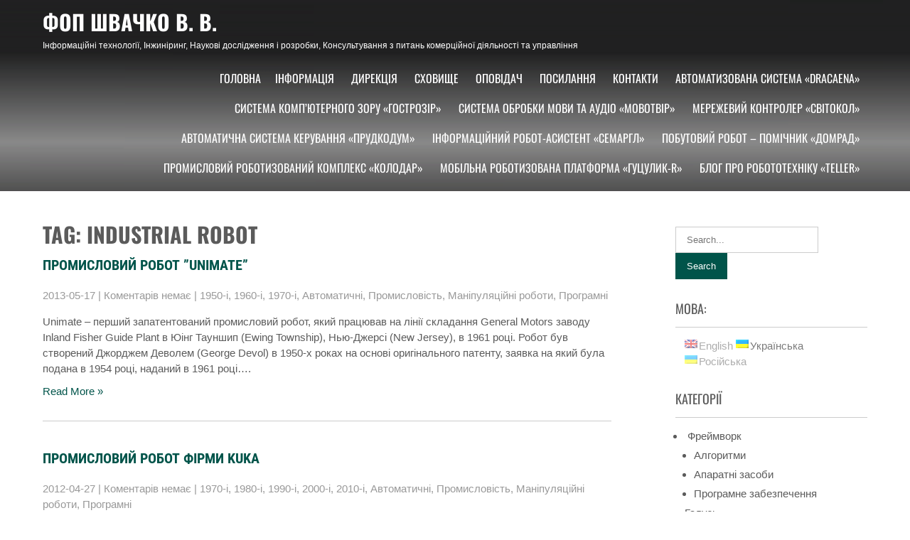

--- FILE ---
content_type: text/html; charset=UTF-8
request_url: https://shvachko.net/?tag=industrial-robot&lang=ua
body_size: 53741
content:
 <!DOCTYPE html>
<html lang="uk">
<head>
<meta charset="UTF-8">
<meta name="SKYPE_TOOLBAR" content="SKYPE_TOOLBAR_PARSER_COMPATIBLE">
<meta name="viewport" content="width=device-width">
<link rel="profile" href="https://gmpg.org/xfn/11">
<link rel="pingback" href="https://shvachko.net/xmlrpc.php">
<title>Industrial robot &#8211; ФОП Швачко В. В.</title>
<meta name='robots' content='max-image-preview:large' />
<link rel="alternate" type="application/rss+xml" title="ФОП Швачко В. В. &raquo; стрічка" href="https://shvachko.net/?feed=rss2&#038;lang=ua" />
<link rel="alternate" type="application/rss+xml" title="ФОП Швачко В. В. &raquo; Канал коментарів" href="https://shvachko.net/?feed=comments-rss2&#038;lang=ua" />
<link rel="alternate" type="application/rss+xml" title="ФОП Швачко В. В. &raquo; Industrial robot Канал теґу" href="https://shvachko.net/?feed=rss2&#038;tag=industrial-robot&#038;lang=ua" />
<style id='wp-img-auto-sizes-contain-inline-css'>
img:is([sizes=auto i],[sizes^="auto," i]){contain-intrinsic-size:3000px 1500px}
/*# sourceURL=wp-img-auto-sizes-contain-inline-css */
</style>
<style id='wp-emoji-styles-inline-css'>

	img.wp-smiley, img.emoji {
		display: inline !important;
		border: none !important;
		box-shadow: none !important;
		height: 1em !important;
		width: 1em !important;
		margin: 0 0.07em !important;
		vertical-align: -0.1em !important;
		background: none !important;
		padding: 0 !important;
	}
/*# sourceURL=wp-emoji-styles-inline-css */
</style>
<style id='wp-block-library-inline-css'>
:root{--wp-block-synced-color:#7a00df;--wp-block-synced-color--rgb:122,0,223;--wp-bound-block-color:var(--wp-block-synced-color);--wp-editor-canvas-background:#ddd;--wp-admin-theme-color:#007cba;--wp-admin-theme-color--rgb:0,124,186;--wp-admin-theme-color-darker-10:#006ba1;--wp-admin-theme-color-darker-10--rgb:0,107,160.5;--wp-admin-theme-color-darker-20:#005a87;--wp-admin-theme-color-darker-20--rgb:0,90,135;--wp-admin-border-width-focus:2px}@media (min-resolution:192dpi){:root{--wp-admin-border-width-focus:1.5px}}.wp-element-button{cursor:pointer}:root .has-very-light-gray-background-color{background-color:#eee}:root .has-very-dark-gray-background-color{background-color:#313131}:root .has-very-light-gray-color{color:#eee}:root .has-very-dark-gray-color{color:#313131}:root .has-vivid-green-cyan-to-vivid-cyan-blue-gradient-background{background:linear-gradient(135deg,#00d084,#0693e3)}:root .has-purple-crush-gradient-background{background:linear-gradient(135deg,#34e2e4,#4721fb 50%,#ab1dfe)}:root .has-hazy-dawn-gradient-background{background:linear-gradient(135deg,#faaca8,#dad0ec)}:root .has-subdued-olive-gradient-background{background:linear-gradient(135deg,#fafae1,#67a671)}:root .has-atomic-cream-gradient-background{background:linear-gradient(135deg,#fdd79a,#004a59)}:root .has-nightshade-gradient-background{background:linear-gradient(135deg,#330968,#31cdcf)}:root .has-midnight-gradient-background{background:linear-gradient(135deg,#020381,#2874fc)}:root{--wp--preset--font-size--normal:16px;--wp--preset--font-size--huge:42px}.has-regular-font-size{font-size:1em}.has-larger-font-size{font-size:2.625em}.has-normal-font-size{font-size:var(--wp--preset--font-size--normal)}.has-huge-font-size{font-size:var(--wp--preset--font-size--huge)}.has-text-align-center{text-align:center}.has-text-align-left{text-align:left}.has-text-align-right{text-align:right}.has-fit-text{white-space:nowrap!important}#end-resizable-editor-section{display:none}.aligncenter{clear:both}.items-justified-left{justify-content:flex-start}.items-justified-center{justify-content:center}.items-justified-right{justify-content:flex-end}.items-justified-space-between{justify-content:space-between}.screen-reader-text{border:0;clip-path:inset(50%);height:1px;margin:-1px;overflow:hidden;padding:0;position:absolute;width:1px;word-wrap:normal!important}.screen-reader-text:focus{background-color:#ddd;clip-path:none;color:#444;display:block;font-size:1em;height:auto;left:5px;line-height:normal;padding:15px 23px 14px;text-decoration:none;top:5px;width:auto;z-index:100000}html :where(.has-border-color){border-style:solid}html :where([style*=border-top-color]){border-top-style:solid}html :where([style*=border-right-color]){border-right-style:solid}html :where([style*=border-bottom-color]){border-bottom-style:solid}html :where([style*=border-left-color]){border-left-style:solid}html :where([style*=border-width]){border-style:solid}html :where([style*=border-top-width]){border-top-style:solid}html :where([style*=border-right-width]){border-right-style:solid}html :where([style*=border-bottom-width]){border-bottom-style:solid}html :where([style*=border-left-width]){border-left-style:solid}html :where(img[class*=wp-image-]){height:auto;max-width:100%}:where(figure){margin:0 0 1em}html :where(.is-position-sticky){--wp-admin--admin-bar--position-offset:var(--wp-admin--admin-bar--height,0px)}@media screen and (max-width:600px){html :where(.is-position-sticky){--wp-admin--admin-bar--position-offset:0px}}

/*# sourceURL=wp-block-library-inline-css */
</style><style id='global-styles-inline-css'>
:root{--wp--preset--aspect-ratio--square: 1;--wp--preset--aspect-ratio--4-3: 4/3;--wp--preset--aspect-ratio--3-4: 3/4;--wp--preset--aspect-ratio--3-2: 3/2;--wp--preset--aspect-ratio--2-3: 2/3;--wp--preset--aspect-ratio--16-9: 16/9;--wp--preset--aspect-ratio--9-16: 9/16;--wp--preset--color--black: #000000;--wp--preset--color--cyan-bluish-gray: #abb8c3;--wp--preset--color--white: #ffffff;--wp--preset--color--pale-pink: #f78da7;--wp--preset--color--vivid-red: #cf2e2e;--wp--preset--color--luminous-vivid-orange: #ff6900;--wp--preset--color--luminous-vivid-amber: #fcb900;--wp--preset--color--light-green-cyan: #7bdcb5;--wp--preset--color--vivid-green-cyan: #00d084;--wp--preset--color--pale-cyan-blue: #8ed1fc;--wp--preset--color--vivid-cyan-blue: #0693e3;--wp--preset--color--vivid-purple: #9b51e0;--wp--preset--gradient--vivid-cyan-blue-to-vivid-purple: linear-gradient(135deg,rgb(6,147,227) 0%,rgb(155,81,224) 100%);--wp--preset--gradient--light-green-cyan-to-vivid-green-cyan: linear-gradient(135deg,rgb(122,220,180) 0%,rgb(0,208,130) 100%);--wp--preset--gradient--luminous-vivid-amber-to-luminous-vivid-orange: linear-gradient(135deg,rgb(252,185,0) 0%,rgb(255,105,0) 100%);--wp--preset--gradient--luminous-vivid-orange-to-vivid-red: linear-gradient(135deg,rgb(255,105,0) 0%,rgb(207,46,46) 100%);--wp--preset--gradient--very-light-gray-to-cyan-bluish-gray: linear-gradient(135deg,rgb(238,238,238) 0%,rgb(169,184,195) 100%);--wp--preset--gradient--cool-to-warm-spectrum: linear-gradient(135deg,rgb(74,234,220) 0%,rgb(151,120,209) 20%,rgb(207,42,186) 40%,rgb(238,44,130) 60%,rgb(251,105,98) 80%,rgb(254,248,76) 100%);--wp--preset--gradient--blush-light-purple: linear-gradient(135deg,rgb(255,206,236) 0%,rgb(152,150,240) 100%);--wp--preset--gradient--blush-bordeaux: linear-gradient(135deg,rgb(254,205,165) 0%,rgb(254,45,45) 50%,rgb(107,0,62) 100%);--wp--preset--gradient--luminous-dusk: linear-gradient(135deg,rgb(255,203,112) 0%,rgb(199,81,192) 50%,rgb(65,88,208) 100%);--wp--preset--gradient--pale-ocean: linear-gradient(135deg,rgb(255,245,203) 0%,rgb(182,227,212) 50%,rgb(51,167,181) 100%);--wp--preset--gradient--electric-grass: linear-gradient(135deg,rgb(202,248,128) 0%,rgb(113,206,126) 100%);--wp--preset--gradient--midnight: linear-gradient(135deg,rgb(2,3,129) 0%,rgb(40,116,252) 100%);--wp--preset--font-size--small: 13px;--wp--preset--font-size--medium: 20px;--wp--preset--font-size--large: 36px;--wp--preset--font-size--x-large: 42px;--wp--preset--spacing--20: 0.44rem;--wp--preset--spacing--30: 0.67rem;--wp--preset--spacing--40: 1rem;--wp--preset--spacing--50: 1.5rem;--wp--preset--spacing--60: 2.25rem;--wp--preset--spacing--70: 3.38rem;--wp--preset--spacing--80: 5.06rem;--wp--preset--shadow--natural: 6px 6px 9px rgba(0, 0, 0, 0.2);--wp--preset--shadow--deep: 12px 12px 50px rgba(0, 0, 0, 0.4);--wp--preset--shadow--sharp: 6px 6px 0px rgba(0, 0, 0, 0.2);--wp--preset--shadow--outlined: 6px 6px 0px -3px rgb(255, 255, 255), 6px 6px rgb(0, 0, 0);--wp--preset--shadow--crisp: 6px 6px 0px rgb(0, 0, 0);}:where(.is-layout-flex){gap: 0.5em;}:where(.is-layout-grid){gap: 0.5em;}body .is-layout-flex{display: flex;}.is-layout-flex{flex-wrap: wrap;align-items: center;}.is-layout-flex > :is(*, div){margin: 0;}body .is-layout-grid{display: grid;}.is-layout-grid > :is(*, div){margin: 0;}:where(.wp-block-columns.is-layout-flex){gap: 2em;}:where(.wp-block-columns.is-layout-grid){gap: 2em;}:where(.wp-block-post-template.is-layout-flex){gap: 1.25em;}:where(.wp-block-post-template.is-layout-grid){gap: 1.25em;}.has-black-color{color: var(--wp--preset--color--black) !important;}.has-cyan-bluish-gray-color{color: var(--wp--preset--color--cyan-bluish-gray) !important;}.has-white-color{color: var(--wp--preset--color--white) !important;}.has-pale-pink-color{color: var(--wp--preset--color--pale-pink) !important;}.has-vivid-red-color{color: var(--wp--preset--color--vivid-red) !important;}.has-luminous-vivid-orange-color{color: var(--wp--preset--color--luminous-vivid-orange) !important;}.has-luminous-vivid-amber-color{color: var(--wp--preset--color--luminous-vivid-amber) !important;}.has-light-green-cyan-color{color: var(--wp--preset--color--light-green-cyan) !important;}.has-vivid-green-cyan-color{color: var(--wp--preset--color--vivid-green-cyan) !important;}.has-pale-cyan-blue-color{color: var(--wp--preset--color--pale-cyan-blue) !important;}.has-vivid-cyan-blue-color{color: var(--wp--preset--color--vivid-cyan-blue) !important;}.has-vivid-purple-color{color: var(--wp--preset--color--vivid-purple) !important;}.has-black-background-color{background-color: var(--wp--preset--color--black) !important;}.has-cyan-bluish-gray-background-color{background-color: var(--wp--preset--color--cyan-bluish-gray) !important;}.has-white-background-color{background-color: var(--wp--preset--color--white) !important;}.has-pale-pink-background-color{background-color: var(--wp--preset--color--pale-pink) !important;}.has-vivid-red-background-color{background-color: var(--wp--preset--color--vivid-red) !important;}.has-luminous-vivid-orange-background-color{background-color: var(--wp--preset--color--luminous-vivid-orange) !important;}.has-luminous-vivid-amber-background-color{background-color: var(--wp--preset--color--luminous-vivid-amber) !important;}.has-light-green-cyan-background-color{background-color: var(--wp--preset--color--light-green-cyan) !important;}.has-vivid-green-cyan-background-color{background-color: var(--wp--preset--color--vivid-green-cyan) !important;}.has-pale-cyan-blue-background-color{background-color: var(--wp--preset--color--pale-cyan-blue) !important;}.has-vivid-cyan-blue-background-color{background-color: var(--wp--preset--color--vivid-cyan-blue) !important;}.has-vivid-purple-background-color{background-color: var(--wp--preset--color--vivid-purple) !important;}.has-black-border-color{border-color: var(--wp--preset--color--black) !important;}.has-cyan-bluish-gray-border-color{border-color: var(--wp--preset--color--cyan-bluish-gray) !important;}.has-white-border-color{border-color: var(--wp--preset--color--white) !important;}.has-pale-pink-border-color{border-color: var(--wp--preset--color--pale-pink) !important;}.has-vivid-red-border-color{border-color: var(--wp--preset--color--vivid-red) !important;}.has-luminous-vivid-orange-border-color{border-color: var(--wp--preset--color--luminous-vivid-orange) !important;}.has-luminous-vivid-amber-border-color{border-color: var(--wp--preset--color--luminous-vivid-amber) !important;}.has-light-green-cyan-border-color{border-color: var(--wp--preset--color--light-green-cyan) !important;}.has-vivid-green-cyan-border-color{border-color: var(--wp--preset--color--vivid-green-cyan) !important;}.has-pale-cyan-blue-border-color{border-color: var(--wp--preset--color--pale-cyan-blue) !important;}.has-vivid-cyan-blue-border-color{border-color: var(--wp--preset--color--vivid-cyan-blue) !important;}.has-vivid-purple-border-color{border-color: var(--wp--preset--color--vivid-purple) !important;}.has-vivid-cyan-blue-to-vivid-purple-gradient-background{background: var(--wp--preset--gradient--vivid-cyan-blue-to-vivid-purple) !important;}.has-light-green-cyan-to-vivid-green-cyan-gradient-background{background: var(--wp--preset--gradient--light-green-cyan-to-vivid-green-cyan) !important;}.has-luminous-vivid-amber-to-luminous-vivid-orange-gradient-background{background: var(--wp--preset--gradient--luminous-vivid-amber-to-luminous-vivid-orange) !important;}.has-luminous-vivid-orange-to-vivid-red-gradient-background{background: var(--wp--preset--gradient--luminous-vivid-orange-to-vivid-red) !important;}.has-very-light-gray-to-cyan-bluish-gray-gradient-background{background: var(--wp--preset--gradient--very-light-gray-to-cyan-bluish-gray) !important;}.has-cool-to-warm-spectrum-gradient-background{background: var(--wp--preset--gradient--cool-to-warm-spectrum) !important;}.has-blush-light-purple-gradient-background{background: var(--wp--preset--gradient--blush-light-purple) !important;}.has-blush-bordeaux-gradient-background{background: var(--wp--preset--gradient--blush-bordeaux) !important;}.has-luminous-dusk-gradient-background{background: var(--wp--preset--gradient--luminous-dusk) !important;}.has-pale-ocean-gradient-background{background: var(--wp--preset--gradient--pale-ocean) !important;}.has-electric-grass-gradient-background{background: var(--wp--preset--gradient--electric-grass) !important;}.has-midnight-gradient-background{background: var(--wp--preset--gradient--midnight) !important;}.has-small-font-size{font-size: var(--wp--preset--font-size--small) !important;}.has-medium-font-size{font-size: var(--wp--preset--font-size--medium) !important;}.has-large-font-size{font-size: var(--wp--preset--font-size--large) !important;}.has-x-large-font-size{font-size: var(--wp--preset--font-size--x-large) !important;}
/*# sourceURL=global-styles-inline-css */
</style>

<style id='classic-theme-styles-inline-css'>
/*! This file is auto-generated */
.wp-block-button__link{color:#fff;background-color:#32373c;border-radius:9999px;box-shadow:none;text-decoration:none;padding:calc(.667em + 2px) calc(1.333em + 2px);font-size:1.125em}.wp-block-file__button{background:#32373c;color:#fff;text-decoration:none}
/*# sourceURL=/wp-includes/css/classic-themes.min.css */
</style>
<link rel='stylesheet' id='font-awesome-css' href='https://shvachko.net/wp-content/plugins/contact-widgets/assets/css/font-awesome.min.css?ver=4.7.0' media='all' />
<link rel='stylesheet' id='precious-lite-css' href='https://shvachko.net/wp-content/themes/precious-lite/style.css?ver=1.0' media='all' />
<link rel='stylesheet' id='fonts-css' href='https://shvachko.net/wp-content/fonts/e825b8bdd04bc861f48f2a23fdde6ab3.css?ver=1.0' media='all' />
<link rel='stylesheet' id='precious-lite-style-css' href='https://shvachko.net/wp-content/themes/precious-lite/style.css?ver=6.9' media='all' />
<link rel='stylesheet' id='precious-lite-editor-style-css' href='https://shvachko.net/wp-content/themes/precious-lite/editor-style.css?ver=6.9' media='all' />
<link rel='stylesheet' id='precious-lite-responsive-style-css' href='https://shvachko.net/wp-content/themes/precious-lite/css/theme-responsive.css?ver=6.9' media='all' />
<link rel='stylesheet' id='precious-lite-nivo-style-css' href='https://shvachko.net/wp-content/themes/precious-lite/css/nivo-slider.css?ver=6.9' media='all' />
<link rel='stylesheet' id='wpcw-css' href='https://shvachko.net/wp-content/plugins/contact-widgets/assets/css/style.min.css?ver=1.0.1' media='all' />
<script src="https://shvachko.net/wp-includes/js/jquery/jquery.min.js?ver=3.7.1" id="jquery-core-js"></script>
<script src="https://shvachko.net/wp-includes/js/jquery/jquery-migrate.min.js?ver=3.4.1" id="jquery-migrate-js"></script>
<script src="https://shvachko.net/wp-content/themes/precious-lite/js/custom.js?ver=6.9" id="precious-lite-customscripts-js"></script>
<link rel="https://api.w.org/" href="https://shvachko.net/index.php?rest_route=/" /><link rel="alternate" title="JSON" type="application/json" href="https://shvachko.net/index.php?rest_route=/wp/v2/tags/226" /><link rel="EditURI" type="application/rsd+xml" title="RSD" href="https://shvachko.net/xmlrpc.php?rsd" />
<meta name="generator" content="WordPress 6.9" />

		<!-- GA Google Analytics @ https://m0n.co/ga -->
		<script>
			(function(i,s,o,g,r,a,m){i['GoogleAnalyticsObject']=r;i[r]=i[r]||function(){
			(i[r].q=i[r].q||[]).push(arguments)},i[r].l=1*new Date();a=s.createElement(o),
			m=s.getElementsByTagName(o)[0];a.async=1;a.src=g;m.parentNode.insertBefore(a,m)
			})(window,document,'script','https://www.google-analytics.com/analytics.js','ga');
			ga('create', 'UA-40459062-1', 'auto');
			ga('send', 'pageview');
		</script>

	<style type="text/css">
.qtranxs_flag_en {background-image: url(https://shvachko.net/wp-content/plugins/qtranslate-x/flags/gb.png); background-repeat: no-repeat;}
.qtranxs_flag_ua {background-image: url(https://shvachko.net/wp-content/plugins/qtranslate-x/flags/ua.png); background-repeat: no-repeat;}
.qtranxs_flag_ru {background-image: url(https://shvachko.net/wp-content/plugins/qtranslate-x/flags/ru.png); background-repeat: no-repeat;}
</style>
<link hreflang="en" href="https://shvachko.net/?tag=industrial-robot&lang=en" rel="alternate" />
<link hreflang="ua" href="https://shvachko.net/?tag=industrial-robot&lang=ua" rel="alternate" />
<link hreflang="ru" href="https://shvachko.net/?tag=industrial-robot&lang=ru" rel="alternate" />
<link hreflang="x-default" href="https://shvachko.net/?tag=industrial-robot&lang=en" rel="alternate" />
<meta name="generator" content="qTranslate-X 3.4.6.8" />
        <style>
				.social_icons h5,
				.social_icons a,
				a, 
				.tm_client strong,
				#footer a,
				#footer ul li:hover a, 
				#footer ul li.current_page_item a,
				.postmeta a:hover,
				#sidebar ul li a:hover,
				.blog-post h3.entry-title,
				.woocommerce ul.products li.product .price{
					color:#00544a;
				}
				a.read-more, a.blog-more,
				.pagination ul li .current, 
				.pagination ul li a:hover,
				#commentform input#submit,
				input.search-submit{
					background-color:#00544a;
				}
		</style>
		<style type="text/css">
			.header{
			background-image: url(https://shvachko.net/wp-content/uploads/2017/08/vsh_wp_header.png);
			background-position: center top;
		}
		.logo h1 a { color:#fff;}
		
	</style>
	</head>

<body class="archive tag tag-industrial-robot tag-226 wp-embed-responsive wp-theme-precious-lite">
<a class="skip-link screen-reader-text" href="#sitemain">Skip to content</a>
<div class="header"  style="position:inherit;">
            		<div class="header-inner">
                    		<div class="logo">
                                        							<h1><a href="https://shvachko.net/" rel="home">ФОП Швачко В. В.</a></h1>

											<p>Інформаційні технології, Інжиніринг, Наукові дослідження і розробки, Консультування з питань комерційної діяльності та управління</p>
					                             </div>
                             <div class="header-widget">
                             	                             </div><!-- hedaer-widget -->
                             <div class="toggle">
                            <a class="toggleMenu" href="#">Menu</a>
                            </div>                           
                            <div class="nav">
								<div class="menu"><ul>
<li ><a href="https://shvachko.net/">Головна</a></li><li class="page_item page-item-1934"><a href="https://shvachko.net/?page_id=1934&#038;lang=ua">Інформація</a></li>
<li class="page_item page-item-1946"><a href="https://shvachko.net/?page_id=1946&#038;lang=ua">Дирекція</a></li>
<li class="page_item page-item-1950 page_item_has_children"><a href="https://shvachko.net/?page_id=1950&#038;lang=ua">Сховище</a>
<ul class='children'>
	<li class="page_item page-item-2073"><a href="https://shvachko.net/?page_id=2073&#038;lang=ua">Програмний додаток &#8221;Inlinko&#8221;</a></li>
	<li class="page_item page-item-2095"><a href="https://shvachko.net/?page_id=2095&#038;lang=ua">Програмний клієнт &#8221;Inmedafit&#8221;</a></li>
	<li class="page_item page-item-2107"><a href="https://shvachko.net/?page_id=2107&#038;lang=ua">Мережевий клієнт &#8221;IPQuisEst&#8221;</a></li>
	<li class="page_item page-item-2110"><a href="https://shvachko.net/?page_id=2110&#038;lang=ua">Засіб перегляду &#8221;S3DxfVQ&#8221;</a></li>
	<li class="page_item page-item-2118"><a href="https://shvachko.net/?page_id=2118&#038;lang=ua">Програмний додаток &#8221;OGLeMDI&#8221;</a></li>
</ul>
</li>
<li class="page_item page-item-1919 current_page_parent"><a href="https://shvachko.net/?page_id=1919&#038;lang=ua">Оповідач</a></li>
<li class="page_item page-item-155"><a href="https://shvachko.net/?page_id=155&#038;lang=ua">Посилання</a></li>
<li class="page_item page-item-1921"><a href="https://shvachko.net/?page_id=1921&#038;lang=ua">Контакти</a></li>
<li class="page_item page-item-2165"><a href="https://shvachko.net/?page_id=2165&#038;lang=ua">Автоматизована система «DraCAEna»</a></li>
<li class="page_item page-item-2646"><a href="https://shvachko.net/?page_id=2646&#038;lang=ua">Система комп&#8217;ютерного зору «Гострозір»</a></li>
<li class="page_item page-item-2648"><a href="https://shvachko.net/?page_id=2648&#038;lang=ua">Система обробки мови та аудіо «Мовотвір»</a></li>
<li class="page_item page-item-2650"><a href="https://shvachko.net/?page_id=2650&#038;lang=ua">Мережевий контролер «Світокол»</a></li>
<li class="page_item page-item-2652"><a href="https://shvachko.net/?page_id=2652&#038;lang=ua">Автоматична система керування «Прудкодум»</a></li>
<li class="page_item page-item-2633"><a href="https://shvachko.net/?page_id=2633&#038;lang=ua">Інформаційний робот-асистент «Семаргл»</a></li>
<li class="page_item page-item-2173"><a href="https://shvachko.net/?page_id=2173&#038;lang=ua">Побутовий робот &#8211; помічник «Домрад»</a></li>
<li class="page_item page-item-2180"><a href="https://shvachko.net/?page_id=2180&#038;lang=ua">Промисловий роботизований комплекс «Колодар»</a></li>
<li class="page_item page-item-2182"><a href="https://shvachko.net/?page_id=2182&#038;lang=ua">Мобільна роботизована платформа «Гуцулик-R»</a></li>
<li class="page_item page-item-2184"><a href="https://shvachko.net/?page_id=2184&#038;lang=ua">Блог про Робототехніку «Teller»</a></li>
</ul></div>
                            </div><!-- nav --><div class="clear"></div>
                    </div><!-- header-inner -->
            </div><!-- header -->


      <div class="main-container">
         
<div class="content-area">
    <div class="middle-align content_sidebar">
        <div class="site-main" id="sitemain">
			                <header class="page-header">
                    <h1 class="page-title">
                        Tag: Industrial robot                    </h1>
                                    </header><!-- .page-header -->
				                                    <div class="blog-post-repeat">
    <article id="post-1342" class="post-1342 post type-post status-publish format-standard hentry category-1950s category-1960s category-1970s category-manipulation-automatic category-field-industry category-manipulation-robots category-manipulation-automatic-programmable tag-drum-memory tag-industrial-robot tag-programmable-transfer-machine tag-programmed-article-transfer tag-unimate tag-usa tag-736 tag-737 tag-792 tag-874 tag-875 tag-876 tag-877">
        <header class="entry-header">
            <h2 class="entry-title"><a href="https://shvachko.net/?p=1342&#038;lang=ua" rel="bookmark">Промисловий робот &#8221;Unimate&#8221;</a></h2>
                            <div class="postmeta">
                    <div class="post-date">2013-05-17</div><!-- post-date -->
                    <div class="post-comment"> | <a href="https://shvachko.net/?p=1342&#038;lang=ua#respond">Коментарів немає</a></div>
                    <div class="post-categories"> | <a href="https://shvachko.net/?cat=32&#038;lang=ua" rel="category">1950-і</a>, <a href="https://shvachko.net/?cat=33&#038;lang=ua" rel="category">1960-і</a>, <a href="https://shvachko.net/?cat=34&#038;lang=ua" rel="category">1970-і</a>, <a href="https://shvachko.net/?cat=53&#038;lang=ua" rel="category">Автоматичні</a>, <a href="https://shvachko.net/?cat=10&#038;lang=ua" rel="category">Промисловість</a>, <a href="https://shvachko.net/?cat=46&#038;lang=ua" rel="category">Маніпуляційні роботи</a>, <a href="https://shvachko.net/?cat=61&#038;lang=ua" rel="category">Програмні</a></div>
                    <div class="clear"></div>
                </div><!-- postmeta -->
            	        	            <div class="post-thumb">	                    </div><!-- post-thumb -->
        </header><!-- .entry-header -->
    
                    <div class="entry-summary">
                <p>Unimate &#8211; перший запатентований промисловий робот, який працював на лінії складання General Motors заводу Inland Fisher Guide Plant в Юінг Тауншип (Ewing Township), Нью-Джерсі (New Jersey), в 1961 році. Робот був створений Джорджем Деволем (George Devol) в 1950-х роках на основі оригінального патенту, заявка на який була подана в 1954 році, наданий в 1961 році&#8230;. </p>
                <p class="read-more"><a href="https://shvachko.net/?p=1342&#038;lang=ua">Read More &raquo;</a></p>
            </div><!-- .entry-summary -->
            
        <footer class="entry-meta" style="display:none;">
                                            <span class="cat-links">
                    Posted in <a href="https://shvachko.net/?cat=32&#038;lang=ua" rel="category">1950-і</a>, <a href="https://shvachko.net/?cat=33&#038;lang=ua" rel="category">1960-і</a>, <a href="https://shvachko.net/?cat=34&#038;lang=ua" rel="category">1970-і</a>, <a href="https://shvachko.net/?cat=53&#038;lang=ua" rel="category">Автоматичні</a>, <a href="https://shvachko.net/?cat=10&#038;lang=ua" rel="category">Промисловість</a>, <a href="https://shvachko.net/?cat=46&#038;lang=ua" rel="category">Маніпуляційні роботи</a>, <a href="https://shvachko.net/?cat=61&#038;lang=ua" rel="category">Програмні</a>                </span>
                    
                                <span class="tags-links">
                    Tagged <a href="https://shvachko.net/?tag=drum-memory&#038;lang=ua" rel="tag">Drum memory</a>, <a href="https://shvachko.net/?tag=industrial-robot&#038;lang=ua" rel="tag">Industrial robot</a>, <a href="https://shvachko.net/?tag=programmable-transfer-machine&#038;lang=ua" rel="tag">Programmable transfer machine</a>, <a href="https://shvachko.net/?tag=programmed-article-transfer&#038;lang=ua" rel="tag">Programmed article transfer</a>, <a href="https://shvachko.net/?tag=unimate&#038;lang=ua" rel="tag">Unimate</a>, <a href="https://shvachko.net/?tag=usa&#038;lang=ua" rel="tag">USA</a>, <a href="https://shvachko.net/?tag=%d0%bf%d1%80%d0%be%d0%bc%d0%b8%d1%81%d0%bb%d0%be%d0%b2%d0%b8%d0%b9-%d1%80%d0%be%d0%b1%d0%be%d1%82&#038;lang=ua" rel="tag">Промисловий робот</a>, <a href="https://shvachko.net/?tag=%d0%bf%d1%80%d0%be%d0%bc%d1%8b%d1%88%d0%bb%d0%b5%d0%bd%d0%bd%d1%8b%d0%b9-%d1%80%d0%be%d0%b1%d0%be%d1%82&#038;lang=ua" rel="tag">Промышленный робот</a>, <a href="https://shvachko.net/?tag=%d1%81%d1%88%d0%b0&#038;lang=ua" rel="tag">США</a>, <a href="https://shvachko.net/?tag=%d1%8e%d0%bd%d0%b8%d0%bc%d0%b5%d0%b9%d1%82&#038;lang=ua" rel="tag">Юнимейт</a>, <a href="https://shvachko.net/?tag=%d1%8e%d0%bd%d0%b8%d0%bc%d0%b5%d0%b9%d1%88%d0%bd&#038;lang=ua" rel="tag">Юнимейшн</a>, <a href="https://shvachko.net/?tag=%d1%8e%d0%bd%d1%96%d0%bc%d0%b5%d0%b9%d1%82&#038;lang=ua" rel="tag">Юнімейт</a>, <a href="https://shvachko.net/?tag=%d1%8e%d0%bd%d1%96%d0%bc%d0%b5%d0%b9%d1%88%d0%bd&#038;lang=ua" rel="tag">Юнімейшн</a>                </span>
                                
                        <span class="comments-link"><a href="https://shvachko.net/?p=1342&#038;lang=ua#respond">Leave a comment</a></span>
                
                    </footer><!-- .entry-meta -->
    </article><!-- #post-## -->
    <div class="spacer20"></div>
</div><!-- blog-post-repeat -->                                    <div class="blog-post-repeat">
    <article id="post-628" class="post-628 post type-post status-publish format-standard hentry category-1970s category-1980s category-1990s category-2000s category-2010s category-manipulation-automatic category-field-industry category-manipulation-robots category-manipulation-automatic-programmable tag-germany tag-industrial-robot tag-kuka tag-557 tag-697 tag-736 tag-737">
        <header class="entry-header">
            <h2 class="entry-title"><a href="https://shvachko.net/?p=628&#038;lang=ua" rel="bookmark">Промисловий робот фірми KUKA</a></h2>
                            <div class="postmeta">
                    <div class="post-date">2012-04-27</div><!-- post-date -->
                    <div class="post-comment"> | <a href="https://shvachko.net/?p=628&#038;lang=ua#respond">Коментарів немає</a></div>
                    <div class="post-categories"> | <a href="https://shvachko.net/?cat=34&#038;lang=ua" rel="category">1970-і</a>, <a href="https://shvachko.net/?cat=35&#038;lang=ua" rel="category">1980-і</a>, <a href="https://shvachko.net/?cat=36&#038;lang=ua" rel="category">1990-і</a>, <a href="https://shvachko.net/?cat=37&#038;lang=ua" rel="category">2000-і</a>, <a href="https://shvachko.net/?cat=38&#038;lang=ua" rel="category">2010-і</a>, <a href="https://shvachko.net/?cat=53&#038;lang=ua" rel="category">Автоматичні</a>, <a href="https://shvachko.net/?cat=10&#038;lang=ua" rel="category">Промисловість</a>, <a href="https://shvachko.net/?cat=46&#038;lang=ua" rel="category">Маніпуляційні роботи</a>, <a href="https://shvachko.net/?cat=61&#038;lang=ua" rel="category">Програмні</a></div>
                    <div class="clear"></div>
                </div><!-- postmeta -->
            	        	            <div class="post-thumb">	                    </div><!-- post-thumb -->
        </header><!-- .entry-header -->
    
                    <div class="entry-summary">
                <p>KUKA Aktiengesellschaft (Німеччина) є одним з провідних у світі постачальників в області робототехніки, а також заводського і системного проектування.[1] У 1973 році KUKA створила свій перший промисловий робот, відомий як FAMULUS. Це був перший у світі робот з шістьма осями, керованими електромеханічно. Сьогодні асортимент компанії становлять 4-осьові і 6-осьові роботи вантажопідйомністю від 3 до 1300&#8230; </p>
                <p class="read-more"><a href="https://shvachko.net/?p=628&#038;lang=ua">Read More &raquo;</a></p>
            </div><!-- .entry-summary -->
            
        <footer class="entry-meta" style="display:none;">
                                            <span class="cat-links">
                    Posted in <a href="https://shvachko.net/?cat=34&#038;lang=ua" rel="category">1970-і</a>, <a href="https://shvachko.net/?cat=35&#038;lang=ua" rel="category">1980-і</a>, <a href="https://shvachko.net/?cat=36&#038;lang=ua" rel="category">1990-і</a>, <a href="https://shvachko.net/?cat=37&#038;lang=ua" rel="category">2000-і</a>, <a href="https://shvachko.net/?cat=38&#038;lang=ua" rel="category">2010-і</a>, <a href="https://shvachko.net/?cat=53&#038;lang=ua" rel="category">Автоматичні</a>, <a href="https://shvachko.net/?cat=10&#038;lang=ua" rel="category">Промисловість</a>, <a href="https://shvachko.net/?cat=46&#038;lang=ua" rel="category">Маніпуляційні роботи</a>, <a href="https://shvachko.net/?cat=61&#038;lang=ua" rel="category">Програмні</a>                </span>
                    
                                <span class="tags-links">
                    Tagged <a href="https://shvachko.net/?tag=germany&#038;lang=ua" rel="tag">Germany</a>, <a href="https://shvachko.net/?tag=industrial-robot&#038;lang=ua" rel="tag">Industrial robot</a>, <a href="https://shvachko.net/?tag=kuka&#038;lang=ua" rel="tag">KUKA</a>, <a href="https://shvachko.net/?tag=%d0%b3%d0%b5%d1%80%d0%bc%d0%b0%d0%bd%d0%b8%d1%8f&#038;lang=ua" rel="tag">Германия</a>, <a href="https://shvachko.net/?tag=%d0%bd%d1%96%d0%bc%d0%b5%d1%87%d1%87%d0%b8%d0%bd%d0%b0&#038;lang=ua" rel="tag">Німеччина</a>, <a href="https://shvachko.net/?tag=%d0%bf%d1%80%d0%be%d0%bc%d0%b8%d1%81%d0%bb%d0%be%d0%b2%d0%b8%d0%b9-%d1%80%d0%be%d0%b1%d0%be%d1%82&#038;lang=ua" rel="tag">Промисловий робот</a>, <a href="https://shvachko.net/?tag=%d0%bf%d1%80%d0%be%d0%bc%d1%8b%d1%88%d0%bb%d0%b5%d0%bd%d0%bd%d1%8b%d0%b9-%d1%80%d0%be%d0%b1%d0%be%d1%82&#038;lang=ua" rel="tag">Промышленный робот</a>                </span>
                                
                        <span class="comments-link"><a href="https://shvachko.net/?p=628&#038;lang=ua#respond">Leave a comment</a></span>
                
                    </footer><!-- .entry-meta -->
    </article><!-- #post-## -->
    <div class="spacer20"></div>
</div><!-- blog-post-repeat -->                                                    </div>
        <div id="sidebar">
    
    <aside id="search-3" class="widget widget_search"><form role="search" method="get" class="search-form" action="https://shvachko.net/">
	<label>
		<input type="search" class="search-field" placeholder="Search..." value="" name="s">
	</label>
	<input type="submit" class="search-submit" value="Search">
</form>
</aside><style type="text/css">
.qtranxs_widget ul { margin: 0; }
.qtranxs_widget ul li
{
display: inline; /* horizontal list, use "list-item" or other appropriate value for vertical list */
list-style-type: none; /* use "initial" or other to enable bullets */
margin: 0 5px 0 0; /* adjust spacing between items */
opacity: 0.5;
-o-transition: 1s ease opacity;
-moz-transition: 1s ease opacity;
-webkit-transition: 1s ease opacity;
transition: 1s ease opacity;
}
/* .qtranxs_widget ul li span { margin: 0 5px 0 0; } */ /* other way to control spacing */
.qtranxs_widget ul li.active { opacity: 0.8; }
.qtranxs_widget ul li:hover { opacity: 1; }
.qtranxs_widget img { box-shadow: none; vertical-align: middle; display: initial; }
.qtranxs_flag { height:12px; width:18px; display:block; }
.qtranxs_flag_and_text { padding-left:20px; }
.qtranxs_flag span { display:none; }
</style>
<aside id="qtranslate-4" class="widget qtranxs_widget"><h3 class="widget-title">Мова:</h3>
<ul class="language-chooser language-chooser-both qtranxs_language_chooser" id="qtranslate-4-chooser">
<li><a href="https://shvachko.net/?tag=industrial-robot&lang=en" class="qtranxs_flag_en qtranxs_flag_and_text" title="English (en)"><span>English</span></a></li>
<li class="active"><a href="https://shvachko.net/?tag=industrial-robot&lang=ua" class="qtranxs_flag_ua qtranxs_flag_and_text" title="Українська (ua)"><span>Українська</span></a></li>
<li><a href="https://shvachko.net/?tag=industrial-robot&lang=ru" class="qtranxs_flag_ru qtranxs_flag_and_text" title="Російська (ru)"><span>Російська</span></a></li>
</ul><div class="qtranxs_widget_end"></div>
</aside><aside id="categories-3" class="widget widget_categories"><h3 class="widget-title">Категорії</h3><nav aria-label="Категорії">
			<ul>
					<li class="cat-item cat-item-4"><a href="https://shvachko.net/?cat=4&#038;lang=ua"> Фреймворк</a>
<ul class='children'>
	<li class="cat-item cat-item-5"><a href="https://shvachko.net/?cat=5&#038;lang=ua">Алгоритми</a>
</li>
	<li class="cat-item cat-item-8"><a href="https://shvachko.net/?cat=8&#038;lang=ua">Апаратні засоби</a>
</li>
	<li class="cat-item cat-item-17"><a href="https://shvachko.net/?cat=17&#038;lang=ua">Програмне забезпечення</a>
</li>
</ul>
</li>
	<li class="cat-item cat-item-6"><a href="https://shvachko.net/?cat=6&#038;lang=ua">Галузь</a>
<ul class='children'>
	<li class="cat-item cat-item-39"><a href="https://shvachko.net/?cat=39&#038;lang=ua">Реклама</a>
</li>
	<li class="cat-item cat-item-40"><a href="https://shvachko.net/?cat=40&#038;lang=ua">Сільське господарство</a>
</li>
	<li class="cat-item cat-item-41"><a href="https://shvachko.net/?cat=41&#038;lang=ua">Мистецтво</a>
</li>
	<li class="cat-item cat-item-42"><a href="https://shvachko.net/?cat=42&#038;lang=ua">Космонавтика</a>
</li>
	<li class="cat-item cat-item-43"><a href="https://shvachko.net/?cat=43&#038;lang=ua">Авіація</a>
</li>
	<li class="cat-item cat-item-44"><a href="https://shvachko.net/?cat=44&#038;lang=ua">Сфера розваг</a>
</li>
	<li class="cat-item cat-item-7"><a href="https://shvachko.net/?cat=7&#038;lang=ua">Наземний транспорт</a>
</li>
	<li class="cat-item cat-item-9"><a href="https://shvachko.net/?cat=9&#038;lang=ua">Хатнє господарство</a>
</li>
	<li class="cat-item cat-item-10"><a href="https://shvachko.net/?cat=10&#038;lang=ua">Промисловість</a>
</li>
	<li class="cat-item cat-item-11"><a href="https://shvachko.net/?cat=11&#038;lang=ua">Медицина</a>
</li>
	<li class="cat-item cat-item-12"><a href="https://shvachko.net/?cat=12&#038;lang=ua">Військова справа</a>
</li>
	<li class="cat-item cat-item-13"><a href="https://shvachko.net/?cat=13&#038;lang=ua">Розвідка</a>
</li>
	<li class="cat-item cat-item-14"><a href="https://shvachko.net/?cat=14&#038;lang=ua">Рятувальні роботи</a>
</li>
	<li class="cat-item cat-item-15"><a href="https://shvachko.net/?cat=15&#038;lang=ua">Наукові дослідження</a>
</li>
	<li class="cat-item cat-item-16"><a href="https://shvachko.net/?cat=16&#038;lang=ua">Судноплавство</a>
</li>
	<li class="cat-item cat-item-18"><a href="https://shvachko.net/?cat=18&#038;lang=ua">Підводне судноплавство</a>
</li>
</ul>
</li>
	<li class="cat-item cat-item-19"><a href="https://shvachko.net/?cat=19&#038;lang=ua">Тип</a>
<ul class='children'>
	<li class="cat-item cat-item-45"><a href="https://shvachko.net/?cat=45&#038;lang=ua">Інформаційні роботи</a>
</li>
	<li class="cat-item cat-item-46"><a href="https://shvachko.net/?cat=46&#038;lang=ua">Маніпуляційні роботи</a>
	<ul class='children'>
	<li class="cat-item cat-item-53"><a href="https://shvachko.net/?cat=53&#038;lang=ua">Автоматичні</a>
		<ul class='children'>
	<li class="cat-item cat-item-64"><a href="https://shvachko.net/?cat=64&#038;lang=ua">Адаптивні</a>
</li>
	<li class="cat-item cat-item-61"><a href="https://shvachko.net/?cat=61&#038;lang=ua">Програмні</a>
</li>
		</ul>
</li>
	<li class="cat-item cat-item-60"><a href="https://shvachko.net/?cat=60&#038;lang=ua">Інтерактивні</a>
</li>
	</ul>
</li>
	<li class="cat-item cat-item-47"><a href="https://shvachko.net/?cat=47&#038;lang=ua">Мобільні роботи</a>
	<ul class='children'>
	<li class="cat-item cat-item-56"><a href="https://shvachko.net/?cat=56&#038;lang=ua">Екзоскелетони</a>
</li>
	<li class="cat-item cat-item-50"><a href="https://shvachko.net/?cat=50&#038;lang=ua">Саморушні системи</a>
		<ul class='children'>
	<li class="cat-item cat-item-52"><a href="https://shvachko.net/?cat=52&#038;lang=ua">Адаптивні</a>
</li>
	<li class="cat-item cat-item-59"><a href="https://shvachko.net/?cat=59&#038;lang=ua">Інтелектуальні</a>
</li>
	<li class="cat-item cat-item-62"><a href="https://shvachko.net/?cat=62&#038;lang=ua">Програмні</a>
</li>
		</ul>
</li>
	<li class="cat-item cat-item-51"><a href="https://shvachko.net/?cat=51&#038;lang=ua">Крокуючі системи</a>
		<ul class='children'>
	<li class="cat-item cat-item-54"><a href="https://shvachko.net/?cat=54&#038;lang=ua">Автоматичні</a>
</li>
	<li class="cat-item cat-item-58"><a href="https://shvachko.net/?cat=58&#038;lang=ua">Інтелектуальні</a>
</li>
	<li class="cat-item cat-item-63"><a href="https://shvachko.net/?cat=63&#038;lang=ua">Напівавтоматичні</a>
</li>
		</ul>
</li>
	</ul>
</li>
	<li class="cat-item cat-item-48"><a href="https://shvachko.net/?cat=48&#038;lang=ua">Мобільно-маніпуляційні роботи</a>
</li>
	<li class="cat-item cat-item-49"><a href="https://shvachko.net/?cat=49&#038;lang=ua">Інші комплексні роботи</a>
</li>
</ul>
</li>
	<li class="cat-item cat-item-21"><a href="https://shvachko.net/?cat=21&#038;lang=ua">Рік</a>
<ul class='children'>
	<li class="cat-item cat-item-22"><a href="https://shvachko.net/?cat=22&#038;lang=ua">0050-і</a>
</li>
	<li class="cat-item cat-item-23"><a href="https://shvachko.net/?cat=23&#038;lang=ua">0060-і</a>
</li>
	<li class="cat-item cat-item-24"><a href="https://shvachko.net/?cat=24&#038;lang=ua">0070-і</a>
</li>
	<li class="cat-item cat-item-25"><a href="https://shvachko.net/?cat=25&#038;lang=ua">1760-і</a>
</li>
	<li class="cat-item cat-item-26"><a href="https://shvachko.net/?cat=26&#038;lang=ua">1770-і</a>
</li>
	<li class="cat-item cat-item-27"><a href="https://shvachko.net/?cat=27&#038;lang=ua">1890-і</a>
</li>
	<li class="cat-item cat-item-28"><a href="https://shvachko.net/?cat=28&#038;lang=ua">1910-і</a>
</li>
	<li class="cat-item cat-item-29"><a href="https://shvachko.net/?cat=29&#038;lang=ua">1920-і</a>
</li>
	<li class="cat-item cat-item-30"><a href="https://shvachko.net/?cat=30&#038;lang=ua">1930-і</a>
</li>
	<li class="cat-item cat-item-31"><a href="https://shvachko.net/?cat=31&#038;lang=ua">1940-і</a>
</li>
	<li class="cat-item cat-item-32"><a href="https://shvachko.net/?cat=32&#038;lang=ua">1950-і</a>
</li>
	<li class="cat-item cat-item-33"><a href="https://shvachko.net/?cat=33&#038;lang=ua">1960-і</a>
</li>
	<li class="cat-item cat-item-34"><a href="https://shvachko.net/?cat=34&#038;lang=ua">1970-і</a>
</li>
	<li class="cat-item cat-item-35"><a href="https://shvachko.net/?cat=35&#038;lang=ua">1980-і</a>
</li>
	<li class="cat-item cat-item-36"><a href="https://shvachko.net/?cat=36&#038;lang=ua">1990-і</a>
</li>
	<li class="cat-item cat-item-37"><a href="https://shvachko.net/?cat=37&#038;lang=ua">2000-і</a>
</li>
	<li class="cat-item cat-item-38"><a href="https://shvachko.net/?cat=38&#038;lang=ua">2010-і</a>
</li>
	<li class="cat-item cat-item-886"><a href="https://shvachko.net/?cat=886&#038;lang=ua">2020s</a>
</li>
</ul>
</li>
			</ul>

			</nav></aside><aside id="wpcw_social-3" class="widget wpcw-widgets wpcw-widget-social"><h3 class="widget-title">Соціальні мережі</h3><ul><li class="no-label"><a href="http://ua.linkedin.com/pub/vadym-shvachko/53/910/57a" target="_blank" title="Visit ФОП Швачко В. В. on LinkedIn"><span class="fa fa-2x fa-linkedin"></span></a></li><li class="no-label"><a href="http://www.facebook.com/Vadym.Shvachko" target="_blank" title="Visit ФОП Швачко В. В. on Facebook"><span class="fa fa-2x fa-facebook"></span></a></li><li class="no-label"><a href="http://www.xing.com/profile/Vadym_Shvachko" target="_blank" title="Visit ФОП Швачко В. В. on XING"><span class="fa fa-2x fa-xing"></span></a></li><li class="no-label"><a href="http://www.twitter.com/VadymShvachko" target="_blank" title="Visit ФОП Швачко В. В. on Twitter"><span class="fa fa-2x fa-twitter"></span></a></li><li class="no-label"><a href="https://vshvach.tumblr.com/" target="_blank" title="Visit ФОП Швачко В. В. on Tumblr"><span class="fa fa-2x fa-tumblr"></span></a></li><li class="no-label"><a href="skype:vshvach?chat" target="_blank" title="Visit ФОП Швачко В. В. on Skype"><span class="fa fa-2x fa-skype"></span></a></li></ul></aside><aside id="custom_html-4" class="widget_text widget widget_custom_html"><h3 class="widget-title">Канал YouTube</h3><div class="textwidget custom-html-widget"><a href="https://www.youtube.com/channel/UC6uaAfT1xpjnKY5SIVlXuDg" target="_blank" alt="YouTube Channel of Vadym Shvachko" title="YouTube Channel of Vadym Shvachko">
<img src="https://www.youtube.com/yts/img/favicon_32-vfl8NGn4k.png" style="border: none" /></a></div></aside><aside id="custom_html-5" class="widget_text widget widget_custom_html"><h3 class="widget-title">ResearchGate</h3><div class="textwidget custom-html-widget"><a href="https://www.researchgate.net/profile/Vadym-Shvachko" target="_blank" alt="Profile of Vadym Shvachko" title="Profile of Vadym Shvachko">
<img src="https://c5.rgstatic.net/m/4380572179316878/images/favicon/favicon.ico" style="border: none" /></a></div></aside>	
</div><!-- sidebar -->

        <div class="clear"></div>
    </div>
</div>


        <div class="copyright-wrapper">
        	<div class="inner">
                <div class="footer-menu">
                        <div class="menu"><ul>
<li ><a href="https://shvachko.net/">Головна</a></li><li class="page_item page-item-1934"><a href="https://shvachko.net/?page_id=1934&#038;lang=ua">Інформація</a></li>
<li class="page_item page-item-1946"><a href="https://shvachko.net/?page_id=1946&#038;lang=ua">Дирекція</a></li>
<li class="page_item page-item-1950 page_item_has_children"><a href="https://shvachko.net/?page_id=1950&#038;lang=ua">Сховище</a>
<ul class='children'>
	<li class="page_item page-item-2073"><a href="https://shvachko.net/?page_id=2073&#038;lang=ua">Програмний додаток &#8221;Inlinko&#8221;</a></li>
	<li class="page_item page-item-2095"><a href="https://shvachko.net/?page_id=2095&#038;lang=ua">Програмний клієнт &#8221;Inmedafit&#8221;</a></li>
	<li class="page_item page-item-2107"><a href="https://shvachko.net/?page_id=2107&#038;lang=ua">Мережевий клієнт &#8221;IPQuisEst&#8221;</a></li>
	<li class="page_item page-item-2110"><a href="https://shvachko.net/?page_id=2110&#038;lang=ua">Засіб перегляду &#8221;S3DxfVQ&#8221;</a></li>
	<li class="page_item page-item-2118"><a href="https://shvachko.net/?page_id=2118&#038;lang=ua">Програмний додаток &#8221;OGLeMDI&#8221;</a></li>
</ul>
</li>
<li class="page_item page-item-1919 current_page_parent"><a href="https://shvachko.net/?page_id=1919&#038;lang=ua">Оповідач</a></li>
<li class="page_item page-item-155"><a href="https://shvachko.net/?page_id=155&#038;lang=ua">Посилання</a></li>
<li class="page_item page-item-1921"><a href="https://shvachko.net/?page_id=1921&#038;lang=ua">Контакти</a></li>
<li class="page_item page-item-2165"><a href="https://shvachko.net/?page_id=2165&#038;lang=ua">Автоматизована система «DraCAEna»</a></li>
<li class="page_item page-item-2646"><a href="https://shvachko.net/?page_id=2646&#038;lang=ua">Система комп&#8217;ютерного зору «Гострозір»</a></li>
<li class="page_item page-item-2648"><a href="https://shvachko.net/?page_id=2648&#038;lang=ua">Система обробки мови та аудіо «Мовотвір»</a></li>
<li class="page_item page-item-2650"><a href="https://shvachko.net/?page_id=2650&#038;lang=ua">Мережевий контролер «Світокол»</a></li>
<li class="page_item page-item-2652"><a href="https://shvachko.net/?page_id=2652&#038;lang=ua">Автоматична система керування «Прудкодум»</a></li>
<li class="page_item page-item-2633"><a href="https://shvachko.net/?page_id=2633&#038;lang=ua">Інформаційний робот-асистент «Семаргл»</a></li>
<li class="page_item page-item-2173"><a href="https://shvachko.net/?page_id=2173&#038;lang=ua">Побутовий робот &#8211; помічник «Домрад»</a></li>
<li class="page_item page-item-2180"><a href="https://shvachko.net/?page_id=2180&#038;lang=ua">Промисловий роботизований комплекс «Колодар»</a></li>
<li class="page_item page-item-2182"><a href="https://shvachko.net/?page_id=2182&#038;lang=ua">Мобільна роботизована платформа «Гуцулик-R»</a></li>
<li class="page_item page-item-2184"><a href="https://shvachko.net/?page_id=2184&#038;lang=ua">Блог про Робототехніку «Teller»</a></li>
</ul></div>
               </div><!-- footer-menu -->
                <div class="copyright">
                    	<p>FOP Shvachko V. V. 2008 - 2025 | All Rights Reserved. Precious Lite theme by<a href=https://flythemes.net/ target='_blank'> Flythemes</a></p>               
                </div><!-- copyright --><div class="clear"></div>         
            </div><!-- inner -->
        </div>
    </div>
<a href="#" class="scrollToTop"></a>  
<script id="wp-emoji-settings" type="application/json">
{"baseUrl":"https://s.w.org/images/core/emoji/17.0.2/72x72/","ext":".png","svgUrl":"https://s.w.org/images/core/emoji/17.0.2/svg/","svgExt":".svg","source":{"concatemoji":"https://shvachko.net/wp-includes/js/wp-emoji-release.min.js?ver=6.9"}}
</script>
<script type="module">
/*! This file is auto-generated */
const a=JSON.parse(document.getElementById("wp-emoji-settings").textContent),o=(window._wpemojiSettings=a,"wpEmojiSettingsSupports"),s=["flag","emoji"];function i(e){try{var t={supportTests:e,timestamp:(new Date).valueOf()};sessionStorage.setItem(o,JSON.stringify(t))}catch(e){}}function c(e,t,n){e.clearRect(0,0,e.canvas.width,e.canvas.height),e.fillText(t,0,0);t=new Uint32Array(e.getImageData(0,0,e.canvas.width,e.canvas.height).data);e.clearRect(0,0,e.canvas.width,e.canvas.height),e.fillText(n,0,0);const a=new Uint32Array(e.getImageData(0,0,e.canvas.width,e.canvas.height).data);return t.every((e,t)=>e===a[t])}function p(e,t){e.clearRect(0,0,e.canvas.width,e.canvas.height),e.fillText(t,0,0);var n=e.getImageData(16,16,1,1);for(let e=0;e<n.data.length;e++)if(0!==n.data[e])return!1;return!0}function u(e,t,n,a){switch(t){case"flag":return n(e,"\ud83c\udff3\ufe0f\u200d\u26a7\ufe0f","\ud83c\udff3\ufe0f\u200b\u26a7\ufe0f")?!1:!n(e,"\ud83c\udde8\ud83c\uddf6","\ud83c\udde8\u200b\ud83c\uddf6")&&!n(e,"\ud83c\udff4\udb40\udc67\udb40\udc62\udb40\udc65\udb40\udc6e\udb40\udc67\udb40\udc7f","\ud83c\udff4\u200b\udb40\udc67\u200b\udb40\udc62\u200b\udb40\udc65\u200b\udb40\udc6e\u200b\udb40\udc67\u200b\udb40\udc7f");case"emoji":return!a(e,"\ud83e\u1fac8")}return!1}function f(e,t,n,a){let r;const o=(r="undefined"!=typeof WorkerGlobalScope&&self instanceof WorkerGlobalScope?new OffscreenCanvas(300,150):document.createElement("canvas")).getContext("2d",{willReadFrequently:!0}),s=(o.textBaseline="top",o.font="600 32px Arial",{});return e.forEach(e=>{s[e]=t(o,e,n,a)}),s}function r(e){var t=document.createElement("script");t.src=e,t.defer=!0,document.head.appendChild(t)}a.supports={everything:!0,everythingExceptFlag:!0},new Promise(t=>{let n=function(){try{var e=JSON.parse(sessionStorage.getItem(o));if("object"==typeof e&&"number"==typeof e.timestamp&&(new Date).valueOf()<e.timestamp+604800&&"object"==typeof e.supportTests)return e.supportTests}catch(e){}return null}();if(!n){if("undefined"!=typeof Worker&&"undefined"!=typeof OffscreenCanvas&&"undefined"!=typeof URL&&URL.createObjectURL&&"undefined"!=typeof Blob)try{var e="postMessage("+f.toString()+"("+[JSON.stringify(s),u.toString(),c.toString(),p.toString()].join(",")+"));",a=new Blob([e],{type:"text/javascript"});const r=new Worker(URL.createObjectURL(a),{name:"wpTestEmojiSupports"});return void(r.onmessage=e=>{i(n=e.data),r.terminate(),t(n)})}catch(e){}i(n=f(s,u,c,p))}t(n)}).then(e=>{for(const n in e)a.supports[n]=e[n],a.supports.everything=a.supports.everything&&a.supports[n],"flag"!==n&&(a.supports.everythingExceptFlag=a.supports.everythingExceptFlag&&a.supports[n]);var t;a.supports.everythingExceptFlag=a.supports.everythingExceptFlag&&!a.supports.flag,a.supports.everything||((t=a.source||{}).concatemoji?r(t.concatemoji):t.wpemoji&&t.twemoji&&(r(t.twemoji),r(t.wpemoji)))});
//# sourceURL=https://shvachko.net/wp-includes/js/wp-emoji-loader.min.js
</script>

</body>
</html>